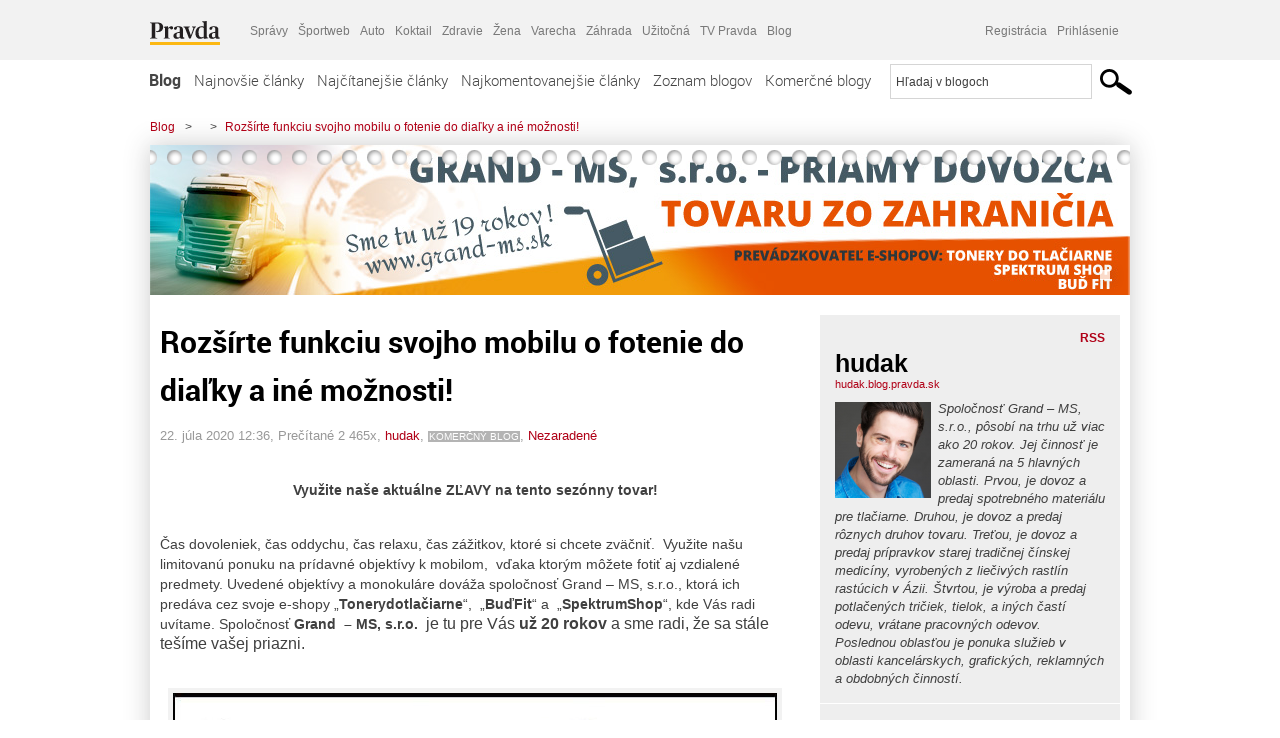

--- FILE ---
content_type: text/html; charset=UTF-8
request_url: https://hudak.blog.pravda.sk/2020/07/22/rozsirte-funkciu-svojho-mobilu-o-fotenie-do-dialky-a-ine-moznosti/
body_size: 18796
content:
<!DOCTYPE html>
<html lang="sk-SK">
	<head>
		<meta http-equiv="X-UA-Compatible" content="IE=edge" />
		<meta http-equiv="Content-Type" content="text/html; charset=UTF-8" />

        <meta name="viewport" content="width=device-width, initial-scale=1.0">

        <title>Rozšírte funkciu svojho mobilu o fotenie do diaľky a iné možnosti! -  - Blog - Pravda</title>
		<meta name="description" content="  Využite naše aktuálne ZĽAVY na tento sezónny tovar!   Čas dovoleniek, čas oddychu, čas relaxu, čas zážitkov, ktoré si chcete zväčniť. Využite našu limitovanú" />
		<meta name="keywords" content="blog, blogy, weblog, bloger, blogeri, články od užívateľov, denník, denníček, zápisník" />
		<meta property="og:locale" content="sk_SK" />
		<meta property="og:site_name" content="Blog.Pravda.sk" />
		<meta property="og:title" content="Rozšírte funkciu svojho mobilu o fotenie do diaľky a iné možnosti! -  - Blog - Pravda" />
		<meta property="og:type" content="article" />
		<meta property="og:url" content="https://hudak.blog.pravda.sk/2020/07/22/rozsirte-funkciu-svojho-mobilu-o-fotenie-do-dialky-a-ine-moznosti/" />
		<meta property="og:image" content="https://blog.pravda.sk/avatar/blog-5907-256.png" />
		<meta property="og:description" content="  Využite naše aktuálne ZĽAVY na tento sezónny tovar!   Čas dovoleniek, čas oddychu, čas relaxu, čas zážitkov, ktoré si chcete zväčniť. Využite našu limitovanú" />
		<meta property="fb:app_id" content="551502881548785" />

		<link rel="alternate" type="application/rss+xml" title=" RSS Článkov" href="https://hudak.blog.pravda.sk/feed/" />
		<link rel="stylesheet" type="text/css" href="https://hudak.blog.pravda.sk/wp-content/themes/pravda-sk/style.css?v=snv5af" media="screen" />
		<link rel="stylesheet" type="text/css" href="//ipravda.sk/css/pravda-min-exporty-20260127010101.css" media="all" />
		<link rel="shortcut icon" type="image/ico" href="https://hudak.blog.pravda.sk/wp-content/themes/pravda-sk/images/fav.ico" />
		<script type="text/javascript">window.gdprAppliesGlobally=true;(function(){function a(e){if(!window.frames[e]){if(document.body&&document.body.firstChild){var t=document.body;var n=document.createElement("iframe");n.style.display="none";n.name=e;n.title=e;t.insertBefore(n,t.firstChild)}
else{setTimeout(function(){a(e)},5)}}}function e(n,r,o,c,s){function e(e,t,n,a){if(typeof n!=="function"){return}if(!window[r]){window[r]=[]}var i=false;if(s){i=s(e,t,n)}if(!i){window[r].push({command:e,parameter:t,callback:n,version:a})}}e.stub=true;function t(a){if(!window[n]||window[n].stub!==true){return}if(!a.data){return}
var i=typeof a.data==="string";var e;try{e=i?JSON.parse(a.data):a.data}catch(t){return}if(e[o]){var r=e[o];window[n](r.command,r.parameter,function(e,t){var n={};n[c]={returnValue:e,success:t,callId:r.callId};a.source.postMessage(i?JSON.stringify(n):n,"*")},r.version)}}
if(typeof window[n]!=="function"){window[n]=e;if(window.addEventListener){window.addEventListener("message",t,false)}else{window.attachEvent("onmessage",t)}}}e("__tcfapi","__tcfapiBuffer","__tcfapiCall","__tcfapiReturn");a("__tcfapiLocator");(function(e){
var t=document.createElement("script");t.id="spcloader";t.type="text/javascript";t.async=true;t.src="https://sdk.privacy-center.org/"+e+"/loader.js?target="+document.location.hostname;t.charset="utf-8";var n=document.getElementsByTagName("script")[0];n.parentNode.insertBefore(t,n)})("3247b01c-86d7-4390-a7ac-9f5e09b2e1bd")})();</script>
		<script src="//blog.pravda.sk/wp-includes/js/jquery/jquery.js"></script>
		<script src="https://hudak.blog.pravda.sk/wp-content/themes/pravda-sk/js/jquery-migrate-1.2.1.min.js?v=rzryl3"></script>
		<script src="https://hudak.blog.pravda.sk/wp-content/themes/pravda-sk/js/perex_sticky.js?v=rzryl3"></script>
		<script src="//ipravda.sk/js/pravda-min-exporty-20260127010101.js"></script>
		<!--[if lte IE 6]>
		<link rel="stylesheet" type="text/css" href="https://hudak.blog.pravda.sk/wp-content/themes/pravda-sk/IE6fix.css" media="screen" />
		<![endif]-->
		<!--[if gt IE 6]>
		<link rel="stylesheet" type="text/css" href="https://hudak.blog.pravda.sk/wp-content/themes/pravda-sk/IE6gtfix.css" media="screen" />
		<![endif]-->
		<script type="text/javascript">
  perex_dfp = {
    //"ba": {"name": '/61782924/blog_art_ba', "id": 'div-gpt-ad-1528634504686-612'},
    //"bbb": {"name": '/61782924/blog_art_bbb', "id": 'div-gpt-ad-1528634504686-613'},
    //"bs": {"name": '/61782924/blog_art_bs', "id": 'div-gpt-ad-1528634504686-614'},
    "lea": {"name": '/61782924/blog_art_lea', "id": 'div-gpt-ad-1528634504686-615'},
    //"ss_co": {"name": '/61782924/blog_art_ss_co', "id": 'div-gpt-ad-1528634504686-616'},
    "ss1": {"name": '/61782924/blog_art_ss1', "id": 'div-gpt-ad-1528634504686-617'},
    "ss2": {"name": '/61782924/blog_art_ss2', "id": 'div-gpt-ad-1528634504686-618'},
    "interstitial": {}
  };
</script>

<script type="application/javascript" src="https://storage.googleapis.com/pravda-ad-script/perex_universalMaster.min.js?v=v"></script>
<link rel='dns-prefetch' href='//s.w.org' />
		<script type="text/javascript">
			window._wpemojiSettings = {"baseUrl":"https:\/\/s.w.org\/images\/core\/emoji\/13.0.1\/72x72\/","ext":".png","svgUrl":"https:\/\/s.w.org\/images\/core\/emoji\/13.0.1\/svg\/","svgExt":".svg","source":{"concatemoji":"https:\/\/hudak.blog.pravda.sk\/wp-includes\/js\/wp-emoji-release.min.js?ver=5.6.2"}};
			!function(e,a,t){var n,r,o,i=a.createElement("canvas"),p=i.getContext&&i.getContext("2d");function s(e,t){var a=String.fromCharCode;p.clearRect(0,0,i.width,i.height),p.fillText(a.apply(this,e),0,0);e=i.toDataURL();return p.clearRect(0,0,i.width,i.height),p.fillText(a.apply(this,t),0,0),e===i.toDataURL()}function c(e){var t=a.createElement("script");t.src=e,t.defer=t.type="text/javascript",a.getElementsByTagName("head")[0].appendChild(t)}for(o=Array("flag","emoji"),t.supports={everything:!0,everythingExceptFlag:!0},r=0;r<o.length;r++)t.supports[o[r]]=function(e){if(!p||!p.fillText)return!1;switch(p.textBaseline="top",p.font="600 32px Arial",e){case"flag":return s([127987,65039,8205,9895,65039],[127987,65039,8203,9895,65039])?!1:!s([55356,56826,55356,56819],[55356,56826,8203,55356,56819])&&!s([55356,57332,56128,56423,56128,56418,56128,56421,56128,56430,56128,56423,56128,56447],[55356,57332,8203,56128,56423,8203,56128,56418,8203,56128,56421,8203,56128,56430,8203,56128,56423,8203,56128,56447]);case"emoji":return!s([55357,56424,8205,55356,57212],[55357,56424,8203,55356,57212])}return!1}(o[r]),t.supports.everything=t.supports.everything&&t.supports[o[r]],"flag"!==o[r]&&(t.supports.everythingExceptFlag=t.supports.everythingExceptFlag&&t.supports[o[r]]);t.supports.everythingExceptFlag=t.supports.everythingExceptFlag&&!t.supports.flag,t.DOMReady=!1,t.readyCallback=function(){t.DOMReady=!0},t.supports.everything||(n=function(){t.readyCallback()},a.addEventListener?(a.addEventListener("DOMContentLoaded",n,!1),e.addEventListener("load",n,!1)):(e.attachEvent("onload",n),a.attachEvent("onreadystatechange",function(){"complete"===a.readyState&&t.readyCallback()})),(n=t.source||{}).concatemoji?c(n.concatemoji):n.wpemoji&&n.twemoji&&(c(n.twemoji),c(n.wpemoji)))}(window,document,window._wpemojiSettings);
		</script>
		<style type="text/css">
img.wp-smiley,
img.emoji {
	display: inline !important;
	border: none !important;
	box-shadow: none !important;
	height: 1em !important;
	width: 1em !important;
	margin: 0 .07em !important;
	vertical-align: -0.1em !important;
	background: none !important;
	padding: 0 !important;
}
</style>
	<link rel='stylesheet' id='wp-block-library-css'  href='https://hudak.blog.pravda.sk/wp-includes/css/dist/block-library/style.min.css?ver=5.6.2' type='text/css' media='all' />
<link rel='stylesheet' id='wp-pagenavi-css'  href='https://hudak.blog.pravda.sk/wp-content/themes/pravda-sk/pagenavi-css.css?ver=2.70' type='text/css' media='all' />
<link rel="https://api.w.org/" href="https://hudak.blog.pravda.sk/wp-json/" /><link rel="alternate" type="application/json" href="https://hudak.blog.pravda.sk/wp-json/wp/v2/posts/193" /><link rel="EditURI" type="application/rsd+xml" title="RSD" href="https://hudak.blog.pravda.sk/xmlrpc.php?rsd" />
<link rel="canonical" href="https://hudak.blog.pravda.sk/2020/07/22/rozsirte-funkciu-svojho-mobilu-o-fotenie-do-dialky-a-ine-moznosti/" />
<link rel='shortlink' href='https://hudak.blog.pravda.sk/?p=193' />
<link rel="alternate" type="application/json+oembed" href="https://hudak.blog.pravda.sk/wp-json/oembed/1.0/embed?url=https%3A%2F%2Fhudak.blog.pravda.sk%2F2020%2F07%2F22%2Frozsirte-funkciu-svojho-mobilu-o-fotenie-do-dialky-a-ine-moznosti%2F" />
<link rel="alternate" type="text/xml+oembed" href="https://hudak.blog.pravda.sk/wp-json/oembed/1.0/embed?url=https%3A%2F%2Fhudak.blog.pravda.sk%2F2020%2F07%2F22%2Frozsirte-funkciu-svojho-mobilu-o-fotenie-do-dialky-a-ine-moznosti%2F&#038;format=xml" />
<style type="text/css">.recentcomments a{display:inline !important;padding:0 !important;margin:0 !important;}</style>	<style type="text/css">
		#header{
			background-color: #f2f2f2;
			background: url(https://hudak.blog.pravda.sk/files/2020/03/000_Grand_foto.jpg) no-repeat top left;
            background-size: cover;
			height: 150px;
			width:980px;
			padding:0;
		}

		.desc, .desc a {
		  font-family: Arial, Helvetica, Sans-Serif;
		  font-size: 16px;
		  font-style: italic;
		  font-weight: normal;
		  padding:0;
		  margin:0;
		  color: # !important;
		}
		  #header h1 a, .desc {
			color:#000000;
		}
		.desc {}
	</style>
	</head>
<body>
		<!--  ads leaderboard -->
		<div class="advCenterLeaderboard"><div class="leaderboard">
			<!-- /61782924/blog_art_lea -->
<div id="advert-top-nest"></div>
<div id='div-gpt-ad-1528634504686-615' style="max-width: 1200px; max-height: 400px; overflow: hidden">
<script>
  if(typeof PEREX === "object" && PEREX.isAdvertisementEnabled()) { googletag.cmd.push(function() { googletag.display('div-gpt-ad-1528634504686-615'); }); }
</script>
</div>		</div></div>
		<!--  end ads leaderboard -->
		<div id="perex-header" class="header extern_blog">
            <div id="perex-menu-wrapper">
            <!-- [Perex head] -->
<div class="portal-menu export-vs" id="portal-menu">
    <span class="hidden-lg hiddem-md">
        Tento web patrí pod
    </span>
    <a href="https://www.pravda.sk/" class="portal-menu-logo">
        <img src="//ipravda.sk/res/portal2017/logo-pravda.svg" alt="Pravda" />
    </a>
    <ul class="portal-menu-nav"><li><span>Ďalšie weby:</span></li><li><a href="https://spravy.pravda.sk/">Správy</a></li><li><a href="https://sportweb.pravda.sk/">Športweb</a></li><li><a href="https://auto.pravda.sk/">Auto</a></li><li><a href="https://koktail.pravda.sk/">Koktail</a></li><li><a href="https://zdravie.pravda.sk/">Zdravie</a></li><li><a href="https://zena.pravda.sk/">Žena</a></li><li><a href="https://varecha.pravda.sk/">Varecha</a></li><li><a href="https://zahrada.pravda.sk/">Záhrada</a></li><li><a href="https://uzitocna.pravda.sk/">Užitočná</a></li><li><a href="https://tv.pravda.sk/">TV Pravda</a></li><li><a href="https://blog.pravda.sk/">Blog</a></li></ul>
            <div class="headerLogin"><div class="userInfo"><a href="https://blog.pravda.sk/wp-signup.php" id="registracia" title="Registrácia">Registrácia</a><a href="https://hudak.blog.pravda.sk/wp-pravda-login.php" id="prihlasenie" title="Prihlásenie blogera">Prihlásenie</a></div></div><button class="portal-megamenu-button">Všetky sekcie
            <i>
                <span class="glyphicon glyphicon-triangle-bottom"></span>
            </i>
        </button>
        <div class="portal-menu-actions"></div>
</div>
<div class="portal-megamenu" id="portal-megamenu">
            <div class="portal-megamenu-line spravodajstvo"><h2><span class="portal-megamenu-line-link-wrap"><span class="glyphicon glyphicon-triangle-bottom hidden-lg hidden-md hidden-sm"></span> Spravodajstvo</span></h2><ul><li class="spravy"><a href="https://spravy.pravda.sk/">Správy</a></li><li><a href="https://spravy.pravda.sk/domace/">Domáce</a></li><li><a href="https://spravy.pravda.sk/svet/">Svet</a></li><li class="ekonomika"><a href="https://ekonomika.pravda.sk/">Ekonomika</a></li><li class="kultura"><a href="https://kultura.pravda.sk/">Kultúra</a></li><li class="extern_pocasie"><a href="https://pocasie.pravda.sk/">Počasie</a></li><li class="nazory"><a href="https://nazory.pravda.sk/">Názory</a></li><li><a href="https://www.pravda.sk/chronologia-dna/">Chronológia dňa</a></li><li><a href="https://www.pravda.sk/najcitanejsie-spravy/">Najčítanejšie správy</a></li><li class="komercnespravy"><a href="https://komercnespravy.pravda.sk/">Komerčné správy</a></li></ul></div>
            <div class="portal-megamenu-line link sport"><h2><a href="https://sportweb.pravda.sk/"><span class="glyphicon glyphicon-triangle-bottom hidden-lg hidden-md hidden-sm"></span> Športweb</a></h2><ul><li class="futbal"><a href="https://sportweb.pravda.sk/futbal/">Futbal</a></li><li class="hokej"><a href="https://sportweb.pravda.sk/hokej/">Hokej</a></li><li><a href="https://sportweb.pravda.sk/cyklistika/">Cyklistika</a></li><li><a href="https://sportweb.pravda.sk/tenis/">Tenis</a></li><li><a href="https://sportweb.pravda.sk/zimne-sporty/">Zimné športy</a></li><li><a href="https://sportweb.pravda.sk/nazivo/">Naživo</a></li></ul></div>
            <div class="portal-megamenu-line magaziny"><h2><span class="portal-megamenu-line-link-wrap"><span class="glyphicon glyphicon-triangle-bottom hidden-lg hidden-md hidden-sm"></span> Magazíny</span></h2><ul><li class="extern_ahojmama"><a href="https://ahojmama.pravda.sk/">AhojMama</a></li><li class="auto"><a href="https://auto.pravda.sk/">Auto</a></li><li class="cestovanie"><a href="https://cestovanie.pravda.sk/">Cestovanie</a></li><li class="koktail"><a href="https://koktail.pravda.sk/">Koktail</a></li><li class="mediaklik"><a href="https://www.mediaklik.sk/">Mediaklik</a></li><li class="veda"><a href="https://vat.pravda.sk/">VAT</a></li><li class="zdravie"><a href="https://zdravie.pravda.sk/">Zdravie</a></li><li class="zena"><a href="https://zena.pravda.sk/">Žena</a></li><li><a href="https://zurnal.pravda.sk/">Žurnál</a></li><li><a href="https://zahrada.pravda.sk/">Záhrada</a></li><li><a href="https://www.defencenews.sk/">Defencenews</a></li></ul></div>
            <div class="portal-megamenu-line link uzitocna"><h2><a href="https://uzitocna.pravda.sk/"><span class="glyphicon glyphicon-triangle-bottom hidden-lg hidden-md hidden-sm"></span> Užitočná pravda</a></h2><ul><li><a href="https://uzitocna.pravda.sk/peniaze/">Peniaze</a></li><li><a href="https://uzitocna.pravda.sk/hypoteky/">Hypotéky</a></li><li><a href="https://uzitocna.pravda.sk/dochodky/">Dôchodky</a></li><li><a href="https://uzitocna.pravda.sk/ako-vybavit/">Ako vybaviť</a></li><li><a href="https://uzitocna.pravda.sk/spotrebitel/">Spotrebiteľ</a></li><li><a href="https://uzitocna.pravda.sk/praca-a-kariera/">Práca</a></li><li><a href="https://uzitocna.pravda.sk/zivnostnik/">Živnostník</a></li><li><a href="https://uzitocna.pravda.sk/vzdelavanie/">Vzdelávanie</a></li><li><a href="https://uzitocna.pravda.sk/reality/">Reality</a></li><li><a href="https://uzitocna.pravda.sk/dom-a-byt/">Dom a byt</a></li><li><a href="https://uzitocna.pravda.sk/seniori/">Seniori</a></li><li><a href="https://rady.pravda.sk/">Rady</a></li></ul></div>
            <div class="portal-megamenu-line link extern_varecha"><h2><a href="https://varecha.pravda.sk/"><span class="glyphicon glyphicon-triangle-bottom hidden-lg hidden-md hidden-sm"></span> Varecha</a></h2><ul><li><a href="https://varecha.pravda.sk/recepty">Recepty</a></li><li><a href="https://napady.pravda.sk/">Nápady</a></li><li><a href="https://varecha.pravda.sk/torty/">Torty</a></li><li><a href="https://menu.pravda.sk/" title="MENU.PRAVDA.SK - DENNÉ MENU NA JEDEN KLIK">Denné menu</a></li></ul></div>
            <div class="portal-megamenu-line link varecha_tv"><h2><a href="https://varecha.pravda.sk/tv/"><span class="glyphicon glyphicon-triangle-bottom hidden-lg hidden-md hidden-sm"></span> TV Varecha</a></h2><ul><li><a href="https://varecha.pravda.sk/tv/serialy/">Seriály</a></li><li><a href="https://varecha.pravda.sk/tv/videorecepty/">Videorecepty</a></li><li><a href="https://varecha.pravda.sk/tv/playlist/celebrity-s-varechou/">Celebrity</a></li><li><a href="https://varecha.pravda.sk/tv/playlist/fit-s-viktorom/">Fit s Viktorom</a></li></ul></div>
            <div class="portal-megamenu-line link extern_blog"><h2><a href="https://blog.pravda.sk/"><span class="glyphicon glyphicon-triangle-bottom hidden-lg hidden-md hidden-sm"></span> Blog</a></h2><ul><li><a href="https://blog.pravda.sk/?page=najnovsie-clanky">Najnovšie</a></li><li><a href="https://blog.pravda.sk/?page=najnovsie-clanky">Najčítanejšie</a></li><li><a href="https://blog.pravda.sk/?page=najkomentovanejsie-clanky">Najkomentovanejšie</a></li><li><a href="https://blog.pravda.sk/abecedny-zoznam-blogov/">Zoznam blogov</a></li><li><a href="https://blog.pravda.sk/?page=komercne-blogy">Komerčné blogy</a></li></ul></div>
            <div class="portal-megamenu-line relax"><h2><span class="portal-megamenu-line-link-wrap"><span class="glyphicon glyphicon-triangle-bottom hidden-lg hidden-md hidden-sm"></span> Relax</span></h2><ul><li class="programy"><a href="https://programy.pravda.sk/tv/">TV program</a></li><li><a href="https://spravy.pravda.sk/sutaz/">Súťaže</a></li><li class="extern_debata"><a href="https://debata.pravda.sk/">Debata</a></li><li class="extern_flog"><a href="https://flog.pravda.sk/" title="Flog - prvý slovenský fotoblog. Ukáž svoje obľúbené fotky celému svetu, hodnoť a napíš čo si myslíš o fotkách iných. Foť a bav sa.">Flog</a></li><li class="fotogalerie"><a href="https://fotogalerie.pravda.sk/">Fotogalérie</a></li><li><a href="https://koktail.pravda.sk/stranka/3-horoskop/">Horoskopy</a></li><li><a href="https://spravy.pravda.sk/sudoku/">Sudoku</a></li></ul></div>
            <div class="portal-megamenu-line link extern_tv"><h2><a href="https://tv.pravda.sk/"><span class="glyphicon glyphicon-triangle-bottom hidden-lg hidden-md hidden-sm"></span> TV Pravda</a></h2><ul><li><a href="https://tv.pravda.sk/kategorie/spravodajstvo">Spravodajstvo</a></li><li><a href="https://tv.pravda.sk/kategorie/sport">Šport</a></li><li><a href="https://tv.pravda.sk/kategorie/veda-a-technika">Veda a tech</a></li><li><a href="https://tv.pravda.sk/kategorie/kultura">Kultúra</a></li><li><a href="https://tv.pravda.sk/kategorie/komercne-videa">Komerčné</a></li><li><a href="https://tv.pravda.sk/relacie/ide-o-pravdu">Ide o pravdu</a></li><li><a href="https://tv.pravda.sk/relacie/pocasie">Predpoveď počasia</a></li><li><a href="https://tv.pravda.sk/relacie/ide-o-peniaze">Ide o peniaze</a></li><li><a href="https://tv.pravda.sk/relacie/ide-o-zdravie">Ide o zdravie</a></li><li><a href="https://tv.pravda.sk/relacie/neobycajne-miesta">Neobyčajné miesta</a></li><li><a href="https://tv.pravda.sk/relacie/showroom">Showroom</a></li></ul></div>
            <div class="portal-megamenu-line nakupy"><h2><span class="portal-megamenu-line-link-wrap"><span class="glyphicon glyphicon-triangle-bottom hidden-lg hidden-md hidden-sm"></span> Nákupy</span></h2><ul><li><a href="https://menu.pravda.sk/" title="MENU.PRAVDA.SK - DENNÉ MENU NA JEDEN KLIK">Obedy</a></li><li class="extern_epravda"><a href="https://e.pravda.sk/" title="e.Pravda.sk - elektronický archív denníka Pravda">ePravda</a></li><li class="predplatne"><a href="https://predplatne.pravda.sk/">Predplatné novín</a></li></ul></div>
    </div>
<!-- [/Perex head] -->
            </div>

            <!-- div class="logo_line">
                <a href="https://blog.pravda.sk/" title="Blog.Pravda.sk" class="logo">
					<img src="https://blog.pravda.sk/wp-content/themes/pravda-sk/images/head_logo_blog.png" width="336" height="54" alt="" />
				</a>

                				<a href="https://blog.pravda.sk/wp-signup.php" title="Chcem vlastný blog" id="zalozSiBlog"><span>Založ si blog</span></a>
				
                <div class="cl"></div>
            </div -->

            <div class="menu">
				<ul class="hlavne-menu">
					<li class="home"><a href="https://blog.pravda.sk/" class="home">Blog</a></li>
<li><a href="https://blog.pravda.sk/">Najnovšie články</a></li>
<li><a href="https://blog.pravda.sk/najcitanejsie-clanky/">Najčítanejšie články</a></li>
<li><a href="https://blog.pravda.sk/najkomentovanejsie-clanky/">Najkomentovanejšie články</a></li>
<li><a href="https://blog.pravda.sk/abecedny-zoznam-blogov/">Zoznam blogov</a></li>
<li><a href="https://blog.pravda.sk/komercne-blogy/">Komerčné blogy</a></li>
				</ul>
                <div class="search_menu">
    <form action="https://blog.pravda.sk/search/" id="pravda-sk-vyhladavanie">
        <input type="hidden" name="cx" value="015300891421530928513:taaozubwj8w" />
        <input type="hidden" name="cof" value="FORID:11" />
        <input type="hidden" name="ie" value="UTF-8" />
        <input type="hidden" name="as_sitesearch" value="blog.pravda.sk" />
        <input id="searchWhat" type="text" class="input" name="q" size="31" onclick="if (this.value == 'Hľadaj v blogoch') { this.value = '';}this.style.color='#000000';" value="Hľadaj v blogoch" />
        <input type="submit" name="sa" value="" class="button" id="Submit1" />
    </form>
</div>
			</div>
		</div>

		<div id="page">
			<!-- blog header -->
			<div id="breadcrumbs">
				<ul>
					<li><a href="https://blog.pravda.sk">Blog</a></li>
					<li><span>&gt;</span><a href="https://hudak.blog.pravda.sk"></a></li>
										<li><span>&gt;</span><a href="">Rozšírte funkciu svojho mobilu o fotenie do diaľky a iné možnosti!</a></li>
				</ul>
			</div>

			<!-- begin: shadow case -->
			<div id="shadowCase">
				<div id="header" title="Úvodná stránka blogu - ">
					<h1>
						<a href="https://hudak.blog.pravda.sk" title="Úvodná stránka blogu - ">
							<div id="bullets"></div>
							<span></span>
						</a>
					</h1>
				</div>
			<!--/blog header -->
			<div id="centercol" class="blogSubPage">

		<div class="boxSingle post" id="post-193" itemscope="" itemtype="http://schema.org/BlogPosting">
			<div class="content">
				<div class="post-title" itemprop="name headline">
					<h2>Rozšírte funkciu svojho mobilu o fotenie do diaľky a iné možnosti!</h2>
				</div>
				<!--/post-title -->
				<div class="post-date">
					<span itemprop="datePublished">22. júla 2020 12:36</span>,
					Prečítané 2&nbsp;465x,
					<span itemprop="author" itemscope="" itemtype="http://schema.org/Person"><span itemprop="name"><a href="https://hudak.blog.pravda.sk/author/hudak/" title="Autor článku hudak" rel="author">hudak</a></span></span>,
											<span class="meta komercne-blogy">KOMERČNÝ BLOG</span>,
											<span itemprop="keywords"><a href="https://hudak.blog.pravda.sk/category/nezaradene/" rel="category tag">Nezaradené</a></span>
				</div>
				<div itemprop="articleBody">
					<p>&nbsp;</p>
<p style="text-align: center"><strong>Využite naše aktuálne ZĽAVY na tento sezónny tovar!</strong></p>
<p>&nbsp;</p>
<p>Čas dovoleniek, čas oddychu, čas relaxu, čas zážitkov, ktoré si chcete zväčniť.  Využite našu limitovanú ponuku na prídavné objektívy k mobilom,  vďaka ktorým môžete fotiť aj vzdialené predmety. Uvedené objektívy a monokuláre dováža spoločnosť Grand &#8211; MS, s.r.o., ktorá ich predáva cez svoje e-shopy „<strong>Tonerydotlačiarne</strong>“,  „<strong>BuďFit</strong>“ a  „<strong>SpektrumShop</strong>“, kde Vás radi uvítame. Spoločnosť <strong>Grand  &#8211; MS, s.r.o.</strong> <span style="font-size: 1.1em"> je tu pre Vás </span><strong style="font-size: 1.1em">už 20 rokov</strong><span style="font-size: 1.1em"> a sme radi, že sa stále tešíme vašej priazni.</span></p>
<p>&nbsp;</p>
<div id="attachment_194" style="width: 614px" class="wp-caption aligncenter"><a href="https://www.tonerydotlaciarne.sk/eshop?virtuemart_category_id=759&amp;keyword=objekt%C3%ADv&amp;submit_search=&amp;limitstart=0&amp;option=com_virtuemart&amp;view=category"><img aria-describedby="caption-attachment-194" loading="lazy" class="size-full wp-image-194" src="https://hudak.blog.pravda.sk/files/2020/07/Objektívy_01.jpg" alt="" width="604" height="1942" /></a><p id="caption-attachment-194" class="wp-caption-text"><br />Tovar dodáva Grand &#8211; MS, s.r.o.,<br />cez e-shopy &#8222;Tonery do tlačiarne&#8220;, &#8222;Spektrum Shop&#8220; a &#8222;Buď Fit&#8220;.</p></div>
<p>&nbsp;</p>
<p>Popisovaný tovar, predáva spoločnosť <strong>Grand – MS, s.r,.o.</strong>, cez svoje e-shopy „ „<strong>Tonery do tlačiarne</strong>“, „<a href="https://spektrum-shop.sk/eshop/satelity/satelitny-prijem-dvb-s2/satelitne-prijimace"><strong>Spektrum Shop</strong></a>“ a „<a href="https://www.bud-fit.sk/eshop/fittness-oblecenie/muzi/slipy"><strong>Buď Fit</strong></a>“. Tovar je na sklade len v obmedzenom množstve.  Tovar sa snažíme pravidelne dopĺňať, avšak vzhľadom na súčasnú situáciu vo vzťahu k celosvetovej pandémii spôsobenej koronavírusom nedokážeme garantovať presné termíny dodaní nového tovru tak, ako to bolo v čase mimo krízy. To isté platí o cenách, ktoré nie sú stabilné a pomerne často sa pri mnohých tovaroch menia.</p>
<p>&nbsp;</p>
<div id="attachment_195" style="width: 614px" class="wp-caption aligncenter"><a href="https://www.tonerydotlaciarne.sk/eshop/pre-tlaciarne/atramentove-kazety-pre"><img aria-describedby="caption-attachment-195" loading="lazy" class="size-full wp-image-195" src="https://hudak.blog.pravda.sk/files/2020/07/Tonery_03.jpg" alt="" width="604" height="1022" /></a><p id="caption-attachment-195" class="wp-caption-text"><br />Kompletný sortiment pre vaše tlačiarne kúpite v našom e-shope &#8222;Tonery do tlačiarne&#8220;.</p></div>
<p>&nbsp;</p>
<p>Spoločnost Grand &#8211; MS, s.r.o patrí už 20 rokov medzi priamych dovozcov a výrobcov spotrebného materiálu pre tlačiarne. Vo svojom potrfóliu ponúka komplexnú škálu spotrebného materiálu pre tlačiarne a to od samostatného atramentu na plnenie atramentových kaziet, pre atramentové tlačiarne, cez atramentové kazety, náplne či cartridge až po tonerový prášoch na plnenie tonerových kaziet pre laserové tlačiarne, tonerové kazety a náplne pre laserové tlačiarne. Samozrejmosťou sú čipy pre atramentové a tonerové kazety, či iné súčiastky pre kazety. Nechýba ani čistiaca kvapalina pre hlavy atramentových kaziet a tlačiarní. Nezabudli sme ani pre tých, ktorí majú záujem doma tlačiť fotografie. Táto skupina zákazníkov si v našom e-shope &#8222;<strong>Tonery do tlačiarne</strong>&#8220; nájde širokú ponuku fotopapierov rôznych gramáží, formátor, povrchov, &#8230; . Tešíme sa na Vašu návštevu.</p>
<p>&nbsp;</p>
<p style="text-align: right"><strong>Za spoločnosť Grand – MS, s.r.o.</strong></p>
<p style="text-align: right"><em><strong>                                                                                                                                                                                                                                                                                                PhDr. Michal Hudák    </strong></em></p>
<p style="text-align: right"><em><strong>    </strong></em></p>
<p><img loading="lazy" class="wp-image-196 alignright" src="https://hudak.blog.pravda.sk/files/2020/07/Priamy-dovozca_1_slabšie-zobrazenie.jpg" alt="" width="138" height="137" /></p>
<p>&nbsp;</p>
<p>&nbsp;</p>
<p>&nbsp;</p>
<p>&nbsp;</p>
<p>&nbsp;</p>
<p>&nbsp;</p>
<p><strong><em><u>Stručná informácia k spoločnosti:</u></em></strong></p>
<p>&nbsp;</p>
<p>Spoločnosť <strong>Grand – MS</strong>, s.r.o., je stabilným obchodným partnerom, pôsobiacim na našom trhu už 19 rokov. Je nielen predajcom a priamym dovozcom, ale i výrobcom. Zároveň zabezpečuje aj servis niektorých produktov.</p>
<div id="attachment_69" class="wp-caption alignleft">
<p><img loading="lazy" class=" wp-image-69" src="https://hudak.blog.pravda.sk/files/2020/04/00_Budova_modr%C3%A1-300x217.jpg" alt="" width="345" height="249" /></p>
<p class="wp-caption-text">Sídlo e-shopov spoločnosti Grand – MS, s.r.o.</p>
</div>
<p>Tovar dodáva tak svojim obchodným partnerom na ďalší predaj v ich obchodoch, ako i konečným odberateľom, akými sú rôzne orientované firmy, či fyzické osoby, kupujúce v kamennej predajni spoločnosti Grand – MS, alebo cez niektorý z jej e-shopov.<br />
Grand – MS, s.r.o., má v svojom portfóliu nielen predaj tovaru, ale i poskytovanie rôznych druhov služieb a to ako na úseku spotrebného materiálu pre tlačiarne, či samotných tlačiarní, tak i na úseku reklamy, grafiky, kopírovania a prezentácie. Svoj tovar a služby ponúka okrem kamennej predajne aj prostredníctvom svojich e-shopov, ktorými sú:</p>
<ul>
<li><strong>Tonery do tlačiarne</strong> <em>(www.tonerydotlaciarne.sk)</em> – obchod je zameraný na komplexný sortiment pre tlačiarne, ale i iné druhy tovaru.</li>
<li><strong>Spektrum Shop</strong> <em>(www.spektrum-shop.sk )</em> – obchod na satelitnú techniku, kamerové systémy, priemyselné, kancelárske a domáce osvetlenie, ale i iný tovar.</li>
<li><strong>Buď Fit</strong><em> (www.bud-fit.sk )</em> – obchod zameraný na odevy pre rôzne druhy fitness cvičení, fitness náradia, či rôzne fitness doplnky.</li>
<li><strong>Spotrebáčik</strong><em> (www.spotrebacik.sk)</em> – bezplatný inzertný portál, na ktorom môže inzerovať každý.</li>
<li><strong>Grand – M</strong>S, s.r.o.<em> (www.grand-ms.sk)</em> – of</li>
</ul>
<p>&nbsp;</p>
<p>&nbsp;</p>
<p>&nbsp;</p>
				</div>
					</div>
			<!--/content -->
		</div>
		<!--/box -->

		<div class="facebook-like">
			<div class="fb-like" data-href="https://hudak.blog.pravda.sk/2020/07/22/rozsirte-funkciu-svojho-mobilu-o-fotenie-do-dialky-a-ine-moznosti/" data-width="470" data-layout="standard" data-action="like" data-show-faces="false" data-share="true"></div>
		</div>

		<div class="navigation">
			<div class="alignright"><a href="https://hudak.blog.pravda.sk/2020/07/20/nielenze-odbura-stres-ale-i-zabavi/" rel="prev">Nielenže odbúra stres, ale i zabaví!</a> &raquo;</div>
			<div class="alignleft">&laquo; <a href="https://hudak.blog.pravda.sk/2020/07/24/aby-boli-vase-deti-vzdy-v-bezpeci/" rel="next">Aby boli vaše deti vždy v bezpečí !</a></div>
			<div class="cl"></div>
		</div>

		<div class="debata-comment-box" id="comments">
        <div class="debata-comment-body">
        <div class="debata-title">

            <div class="last-update">
                Posledný 24. 07. 2020, 11:22            </div>
            <div class="comment-count">
                <a href="https://debata.pravda.sk/debata/blog-hudak-193-2020-07-22-rozsirte-funkciu-svojho-mobilu-o-fotenie-do-dialky-a-ine-moznosti/">
                    Debata ( 2 príspevky )
                </a>
            </div>
        </div>

        <p class="comment-post"><a href='https://debata.pravda.sk/debata/blog-hudak-193-2020-07-22-rozsirte-funkciu-svojho-mobilu-o-fotenie-do-dialky-a-ine-moznosti/prispevok/7669324/#prispevok_7669324'>Dobrý deň!   Pokiaľ chcete s mobilom fotiť ...</a></p><p class="comment-post"><a href='https://debata.pravda.sk/debata/blog-hudak-193-2020-07-22-rozsirte-funkciu-svojho-mobilu-o-fotenie-do-dialky-a-ine-moznosti/prispevok/7663731/#prispevok_7663731'>Nemám kameru v mobile - čo mám robiť aby ...</a></p><!-- <p class="comment-post">
<a href=""> Takze Bratislavsky kraj ma takmer 200.000...</a>
</p>
        -->
        <p class="bottom-links"><a href="https://debata.pravda.sk/debata/blog-hudak-193-2020-07-22-rozsirte-funkciu-svojho-mobilu-o-fotenie-do-dialky-a-ine-moznosti/">Celá debata</a> | <a href="https://debata.pravda.sk/debata/blog-hudak-193-2020-07-22-rozsirte-funkciu-svojho-mobilu-o-fotenie-do-dialky-a-ine-moznosti/rss/">RSS tejto debaty</a></p>
    </div>
</div>

	
	<!-- dalsie clanky od autora blogu -->
	<div class="clanoktelo_dalsie_clanky_box">
		<div class="nadpis_dalsie">
			<a href="https://hudak.blog.pravda.sk">Ďalšie články od tohto blogera</a>
		</div>

		
			<div class="rubrikovy_nahlad_clanku blog_list">
				<a href="https://hudak.blog.pravda.sk/2025/04/23/styl-ktory-rozprava-tvoj-pribeh/" class="image"><img alt='' src='https://blog.pravda.sk/avatar/blog-5907-128.png' class='avatar avatar-128 ' height='128' width='128' /></a>
				<h3>
					<a href="https://hudak.blog.pravda.sk/2025/04/23/styl-ktory-rozprava-tvoj-pribeh/" title="" class="nadpis_nahlad_clanku">Štýl, ktorý rozpráva tvoj príbeh!</a>
				</h3>
				<span class="time">23.04.2025</span>
				<p>Tielka, Tričká, Mikiny, rôznych farieb a vzorov! Možnosť potlače zaslanými foto, či textov! ✅ Výber zo širokej ponuky vzorov! ✅ Potlačíme dané odevy vami zaslanými fotografiami, či textami! ✅ Vhodný darček na každú oslavu, či inú príležitosť! ✅ Tlačíme aj pre športové kluby, turistické oddiely a obdobných záujemcov! ✅ V prípade záujmu Vám radi poradíme [...]</p>
				<div class="cl"></div>
			</div>
			<div class="rubrikovy_nahlad_clanku blog_list">
				<a href="https://hudak.blog.pravda.sk/2025/04/22/naplaste-proti-opici-z-nadmerneho-pozitia-alkoholu/" class="image"><img alt='' src='https://blog.pravda.sk/avatar/blog-5907-128.png' class='avatar avatar-128 ' height='128' width='128' /></a>
				<h3>
					<a href="https://hudak.blog.pravda.sk/2025/04/22/naplaste-proti-opici-z-nadmerneho-pozitia-alkoholu/" title="" class="nadpis_nahlad_clanku">Náplaste proti OPICI z nadmerného požitia alkoholu!</a>
				</h3>
				<span class="time">22.04.2025</span>
				<p>Náplaste proti Opici z nadmerného požitia alkoholu! Náplaste, ktoré Vám pomôžu pripraviť sa na boj s prípadnou &#8222;OPICOU&#8220; spôsobenou nadmerným požitím alkoholu! O produkte: Prírodná náplasť proti opici. Náplasť má aj preventívne účinky. Náplasť obsahuje účinnú zmes vitamínov, minerálov a antioxidantov. Jej použitie je bezpečné, jednoduché a pohodlné. [...]</p>
				<div class="cl"></div>
			</div>
			<div class="rubrikovy_nahlad_clanku blog_list">
				<a href="https://hudak.blog.pravda.sk/2025/04/19/stop-fajceniu/" class="image"><img alt='' src='https://blog.pravda.sk/avatar/blog-5907-128.png' class='avatar avatar-128 ' height='128' width='128' /></a>
				<h3>
					<a href="https://hudak.blog.pravda.sk/2025/04/19/stop-fajceniu/" title="" class="nadpis_nahlad_clanku">Stop fajčeniu!</a>
				</h3>
				<span class="time">19.04.2025</span>
				<p>Stop fajčeniu! Náplaste, ktoré Vám pomôžu s odvykaním fajčenia cigariet! Náplasť je určená na odvykanie od fajčenia, za pomoci prírodných extraktov čínskej bylinnej receútúry. Nikotínová náplasť je metóda náhradnej nikotínovej terapie spojená s odvykaním od fajčenia. Dodáva nikotín je za pomoci prírodných extraktov cez vašu pokožku, aby ste znížili [...]</p>
				<div class="cl"></div>
			</div>	</div>

	<!-- dalsie clanky z Spravy.Pravda.sk -->
	<div id="templavoila-najnovsie_spravy_clanoktelo_exportapp-inner">	<div class="clanoktelo_dalsie_clanky_box">
		<div class="nadpis_dalsie"><a href="https://spravy.pravda.sk/" >Najnovšie správy</a></div>
			<div class="rubrikovy_nahlad_clanku">
							<a href="https://spravy.pravda.sk/domace/clanok/783768-armada-oznamila-smutnu-spravu-zomrel-respektovany-general-s-ludskym-pristupom/" class="image">
					<img src="https://ipravda.sk/res/2026/01/27/thumbs/brigadny-general-robert-kecso-stredna.jpg"
						 width="214" height="160"
						 alt="brigádny generál Róbert Kecső" />
				</a>
						<h3>
								<a href="https://spravy.pravda.sk/domace/clanok/783768-armada-oznamila-smutnu-spravu-zomrel-respektovany-general-s-ludskym-pristupom/" title="" class="nadpis_nahlad_clanku">Armáda oznámila smutnú správu. Zomrel rešpektovaný generál s ľudským prístupom</a>
			</h3>
			<span class="time">27.01.2026 17:10</span>
			<p>
				Brigádny generál bol rešpektovanou autoritou.
									<br />											<span class="icon-foto" title="FOTO"></span>
											<span class="icon-video" title="VIDEO"></span>
												</p>
			<div class="cl"></div>
		</div>
					<div class="rubrikovy_nahlad_clanku">
							<a href="https://spravy.pravda.sk/svet/clanok/783766-macinka-reaguje-na-prezidentove-obvinenia-chce-pavlovi-zakazat-cestu-na-summit-nato/" class="image">
					<img src="https://ipravda.sk/res/2026/01/09/thumbs/petr-macinka-stredna.jpg"
						 width="214" height="160"
						 alt="Petr Macinka" />
				</a>
						<h3>
								<a href="https://spravy.pravda.sk/svet/clanok/783766-macinka-reaguje-na-prezidentove-obvinenia-chce-pavlovi-zakazat-cestu-na-summit-nato/" title="" class="nadpis_nahlad_clanku">Spor s českým prezidentom sa vyostruje: Macinka odmieta obvinenia hradu. Chce Pavlovi zatrhnúť cestu na summit NATO</a>
			</h3>
			<span class="time">27.01.2026 16:25, aktualizované: 16:52</span>
			<p>
				Šéf diplomacie chce svoj postoj oznámiť generálnemu tajomníkovi NATO počas rokovania v Bruseli.
									<br />											<span class="icon-video" title="VIDEO"></span>
												</p>
			<div class="cl"></div>
		</div>
					<div class="rubrikovy_nahlad_clanku">
							<a href="https://spravy.pravda.sk/domace/clanok/783765-v-procese-s-obzalovanymi-z-ukladnej-vrazdy-roberta-niguta-odzneli-zaverecne-reci-obzalovany-vinu-popiera-priznava-ze-niguta-zabi/" class="image">
					<img src="https://ipravda.sk/res/2023/12/18/thumbs/sr-sts-nigut-vrazda-pojednavanie-bbx-stredna.jpg"
						 width="214" height="158"
						 alt="SR ŠTS Nigut vražda pojednávanie BBX" />
				</a>
						<h3>
								<a href="https://spravy.pravda.sk/domace/clanok/783765-v-procese-s-obzalovanymi-z-ukladnej-vrazdy-roberta-niguta-odzneli-zaverecne-reci-obzalovany-vinu-popiera-priznava-ze-niguta-zabi/" title="" class="nadpis_nahlad_clanku">V procese s obžalovanými z úkladnej vraždy Róberta Niguta odzneli záverečné reči. Obžalovaný vinu popiera. Priznáva, že Niguta zabil, ale tvrdí, že nešlo o vraždu</a>
			</h3>
			<span class="time">27.01.2026 16:25</span>
			<p>
				Obhajoba oboch obžalovaných žiadala oslobodenie spod obžaloby.
							</p>
			<div class="cl"></div>
		</div>
					<div class="rubrikovy_nahlad_clanku">
							<a href="https://spravy.pravda.sk/svet/clanok/783755-cina-a-rusko-prehlbuju-vojensku-spolupracu-teme-ukrajiny-sa-vsak-vyhli/" class="image">
					<img src="https://ipravda.sk/res/2026/01/27/thumbs/cina-rusko-belousov-tung-tun-stredna.jpg"
						 width="214" height="158"
						 alt="čína rusko  Belousov Tung Ťün" />
				</a>
						<h3>
								<a href="https://spravy.pravda.sk/svet/clanok/783755-cina-a-rusko-prehlbuju-vojensku-spolupracu-teme-ukrajiny-sa-vsak-vyhli/" title="" class="nadpis_nahlad_clanku">Čína a Rusko prehlbujú vojenskú spoluprácu, téme Ukrajiny sa však vyhli</a>
			</h3>
			<span class="time">27.01.2026 15:50</span>
			<p>
				Kým ministri hovorili o globálnej stabilite, o vojne na Ukrajine sa čínska štátna televízia nezmienila.
									<br />											<span class="icon-video" title="VIDEO"></span>
												</p>
			<div class="cl"></div>
		</div>
			</div>
</div>
<!-- Perex cached page. Generated: 27-01-2026 17:13:00 Expires: 27-01-2026 17:23:00 guest -->

	

		</div>
		<!--/centercol -->
        <div id="rightcol" class="blogSubPage">
		<div class="box slidebarBox aboutBlog">
		<div class="content">
			<!--  <h2>O blogu</h2> -->
			<div class="rss"><a href="https://hudak.blog.pravda.sk/feed/">RSS</a></div>
			<div class="author-name">hudak</div>
			<div class="blog-url"><a href="https://hudak.blog.pravda.sk">hudak.blog.pravda.sk</a></div>
			<!-- <a href="">RSS komentárov blogu</a><br /> -->
						<div class="blogLogoImg"><img alt='' src='https://blog.pravda.sk/avatar/blog-5907-96.png' class='avatar avatar-96 ' height='96' width='96' /></div>
						<p>Spoločnosť Grand – MS, s.r.o., pôsobí na trhu už viac ako 20 rokov. Jej činnosť je zameraná na 5 hlavných oblasti. Prvou, je dovoz a predaj spotrebného materiálu pre tlačiarne. Druhou, je dovoz a predaj rôznych druhov tovaru. Treťou, je dovoz a predaj prípravkov starej tradičnej čínskej medicíny, vyrobených z liečivých rastlín rastúcich v Ázii. Štvrtou, je výroba a predaj potlačených tričiek, tielok, a iných častí odevu, vrátane pracovných odevov. Poslednou oblasťou je ponuka služieb v oblasti kancelárskych, grafických, reklamných a obdobných činností.</p>
			<div class="endRow"></div>
		</div>
		</div>

		<div class="box slidebarBox">
		<div class="content">
			<h2>Štatistiky blogu</h2>
			<p>
			Počet článkov: 1,039<br />
            			Celková čítanosť: 1677622x<br />
			Priemerná čítanosť článkov: 1615x<br />
            			</p>
		</div>
		</div>
		<div class="box slidebarBox">
		<div class="content">
		<h2>Autor blogu</h2>
	<div class="zoznamBlogerov"><a href="https://hudak.blog.pravda.sk/author/hudak/"><img alt='' src='https://blog.pravda.sk/avatar/user-5804-32.png' class='avatar avatar-32' height='32' width='32' itemprop='image' /></a><a href="https://hudak.blog.pravda.sk/author/hudak/">hudak</a><div class="endRow"></div></div>
		</div>
		</div>

		<div class="box slidebarBox">
		<div class="content">
		<h2>Kategórie</h2>
			<ul>
			    	<li class="cat-item cat-item-790745"><a href="https://hudak.blog.pravda.sk/category/deti-a-mladez/" title="Rôzne druhy tovaru určené najmä pre detí a mládež.">Deti a Mládež</a> (2)
</li>
	<li class="cat-item cat-item-23"><a href="https://hudak.blog.pravda.sk/category/nezaradene/">Nezaradené</a> (1&nbsp;029)
</li>
	<li class="cat-item cat-item-789979"><a href="https://hudak.blog.pravda.sk/category/vsetko-pre-tlaciarne/" title="Všetky druhy spotrebného materiálu pre tlačiarne. Tak pre atramentové, ako i pre laserové.">Všetko pre tlačiarne</a> (8)
</li>
			</ul>
		</div>
		</div>

		<div class="box slidebarBox">
		<div class="content">
		<h2>Archív</h2>
		  <ul>
				<li><a href='https://hudak.blog.pravda.sk/2025/04/'>apríl 2025</a></li>
	<li><a href='https://hudak.blog.pravda.sk/2025/03/'>marec 2025</a></li>
	<li><a href='https://hudak.blog.pravda.sk/2025/02/'>február 2025</a></li>
	<li><a href='https://hudak.blog.pravda.sk/2025/01/'>január 2025</a></li>
	<li><a href='https://hudak.blog.pravda.sk/2024/12/'>december 2024</a></li>
	<li><a href='https://hudak.blog.pravda.sk/2024/11/'>november 2024</a></li>
	<li><a href='https://hudak.blog.pravda.sk/2024/10/'>október 2024</a></li>
	<li><a href='https://hudak.blog.pravda.sk/2024/09/'>september 2024</a></li>
	<li><a href='https://hudak.blog.pravda.sk/2024/08/'>august 2024</a></li>
	<li><a href='https://hudak.blog.pravda.sk/2024/07/'>júl 2024</a></li>
	<li><a href='https://hudak.blog.pravda.sk/2024/06/'>jún 2024</a></li>
	<li><a href='https://hudak.blog.pravda.sk/2024/05/'>máj 2024</a></li>
	<li><a href='https://hudak.blog.pravda.sk/2024/04/'>apríl 2024</a></li>
	<li><a href='https://hudak.blog.pravda.sk/2024/03/'>marec 2024</a></li>
	<li><a href='https://hudak.blog.pravda.sk/2024/02/'>február 2024</a></li>
	<li><a href='https://hudak.blog.pravda.sk/2024/01/'>január 2024</a></li>
	<li><a href='https://hudak.blog.pravda.sk/2023/12/'>december 2023</a></li>
	<li><a href='https://hudak.blog.pravda.sk/2023/11/'>november 2023</a></li>
	<li><a href='https://hudak.blog.pravda.sk/2023/10/'>október 2023</a></li>
	<li><a href='https://hudak.blog.pravda.sk/2023/09/'>september 2023</a></li>
	<li><a href='https://hudak.blog.pravda.sk/2023/08/'>august 2023</a></li>
	<li><a href='https://hudak.blog.pravda.sk/2023/07/'>júl 2023</a></li>
	<li><a href='https://hudak.blog.pravda.sk/2023/06/'>jún 2023</a></li>
	<li><a href='https://hudak.blog.pravda.sk/2023/05/'>máj 2023</a></li>
	<li><a href='https://hudak.blog.pravda.sk/2023/04/'>apríl 2023</a></li>
	<li><a href='https://hudak.blog.pravda.sk/2023/03/'>marec 2023</a></li>
	<li><a href='https://hudak.blog.pravda.sk/2023/02/'>február 2023</a></li>
	<li><a href='https://hudak.blog.pravda.sk/2023/01/'>január 2023</a></li>
	<li><a href='https://hudak.blog.pravda.sk/2022/12/'>december 2022</a></li>
	<li><a href='https://hudak.blog.pravda.sk/2022/11/'>november 2022</a></li>
	<li><a href='https://hudak.blog.pravda.sk/2022/10/'>október 2022</a></li>
	<li><a href='https://hudak.blog.pravda.sk/2022/09/'>september 2022</a></li>
	<li><a href='https://hudak.blog.pravda.sk/2022/08/'>august 2022</a></li>
	<li><a href='https://hudak.blog.pravda.sk/2022/07/'>júl 2022</a></li>
	<li><a href='https://hudak.blog.pravda.sk/2022/06/'>jún 2022</a></li>
	<li><a href='https://hudak.blog.pravda.sk/2022/05/'>máj 2022</a></li>
	<li><a href='https://hudak.blog.pravda.sk/2022/04/'>apríl 2022</a></li>
	<li><a href='https://hudak.blog.pravda.sk/2022/03/'>marec 2022</a></li>
	<li><a href='https://hudak.blog.pravda.sk/2022/02/'>február 2022</a></li>
	<li><a href='https://hudak.blog.pravda.sk/2022/01/'>január 2022</a></li>
	<li><a href='https://hudak.blog.pravda.sk/2021/12/'>december 2021</a></li>
	<li><a href='https://hudak.blog.pravda.sk/2021/11/'>november 2021</a></li>
	<li><a href='https://hudak.blog.pravda.sk/2021/10/'>október 2021</a></li>
	<li><a href='https://hudak.blog.pravda.sk/2021/09/'>september 2021</a></li>
	<li><a href='https://hudak.blog.pravda.sk/2021/08/'>august 2021</a></li>
	<li><a href='https://hudak.blog.pravda.sk/2021/07/'>júl 2021</a></li>
	<li><a href='https://hudak.blog.pravda.sk/2021/06/'>jún 2021</a></li>
	<li><a href='https://hudak.blog.pravda.sk/2021/05/'>máj 2021</a></li>
	<li><a href='https://hudak.blog.pravda.sk/2021/04/'>apríl 2021</a></li>
	<li><a href='https://hudak.blog.pravda.sk/2021/03/'>marec 2021</a></li>
	<li><a href='https://hudak.blog.pravda.sk/2021/02/'>február 2021</a></li>
	<li><a href='https://hudak.blog.pravda.sk/2021/01/'>január 2021</a></li>
	<li><a href='https://hudak.blog.pravda.sk/2020/12/'>december 2020</a></li>
	<li><a href='https://hudak.blog.pravda.sk/2020/11/'>november 2020</a></li>
	<li><a href='https://hudak.blog.pravda.sk/2020/10/'>október 2020</a></li>
	<li><a href='https://hudak.blog.pravda.sk/2020/09/'>september 2020</a></li>
	<li><a href='https://hudak.blog.pravda.sk/2020/08/'>august 2020</a></li>
	<li><a href='https://hudak.blog.pravda.sk/2020/07/'>júl 2020</a></li>
	<li><a href='https://hudak.blog.pravda.sk/2020/06/'>jún 2020</a></li>
	<li><a href='https://hudak.blog.pravda.sk/2020/05/'>máj 2020</a></li>
	<li><a href='https://hudak.blog.pravda.sk/2020/04/'>apríl 2020</a></li>
	<li><a href='https://hudak.blog.pravda.sk/2020/03/'>marec 2020</a></li>
      </ul>
		</div>
		</div>
		<div class="box slidebarBox">
			<div class="content">
				<h2>Odkazy</h2>
				<ul>
					<li><a href="http://flog.pravda.sk/">Fotky</a></li>
<li><a href="https://www.pravda.sk/">Pravda.sk</a></li>
<li><a href="https://varecha.pravda.sk/">Recepty</a></li>
<li><a href="https://sport.pravda.sk/">Šport</a></li>
<li><a href="https://programy.pravda.sk/">TV program</a></li>
				</ul>
			</div>
		</div>

        <!-- [Blog/CENTER] -->
		<div class="adoceanAdvert adoceanCenter adoceanBlog">
			<!-- /61782924/blog_art_ss1 -->
<div id='div-gpt-ad-1528634504686-617'>
<script>
  if(typeof PEREX === "object" && PEREX.isAdvertisementEnabled()) { googletag.cmd.push(function() { googletag.display('div-gpt-ad-1528634504686-617'); }); }
</script>
</div>		</div>
        <!-- [/Blog/CENTER] -->

		
        <!-- [Blog/BOTTOM SQUARE] -->
		<div class="adoceanAdvert adoceanBottomSquare adoceanBlog">
			<!-- /61782924/blog_art_ss2 - LAZY -->
<div id='div-gpt-ad-1528634504686-618'></div>		</div>
        <!-- [/Blog/BOTTOM SQUARE] -->

		

		<!--
		<div class="box slidebarBox">
		<div class="content">
		<h2>Naposledy pridane komentare</h2>
			<br>
		</div>
		</div>
		-->

		</div><!--/rightcol -->
		<br class="fix" />

	<!--/columns -->

	</div>	<!-- end: shadow case -->    </div></div><!--/page -->

	<div class="cl"></div>

	<div id="footer">
		<script>
			window.perexGaDimensions = {"dimension1":"blog-post","dimension2":"hudak-193","dimension3":"hudak","dimension4":"blog.pravda.sk"};
		</script>
<!-- [PEREX copyright] -->
<!-- inde na Pravda.sk -->
<div class="inde_na_pravde">
    <div class="heading">
        <p class="nadpis">Odporúčame</p>
    </div>
    <!-- zoznam odporucanych clankov -->
    <div class="clankyCase clankyCase-outer">
        <div class="clankyCase-inner">
                                        <div class="clanok inde-clanok-13"><a href="https://sportweb.pravda.sk/futbal/ostatne/clanok/783567-jan-kovacik-rudolf-huliak-sfz-marek-hamsik/"><img src="//ipravda.sk/res/2026/01/26/thumbs/jan-kovacik-stredna.jpg" width="175" height="131" alt="Huliak na mňa útočí z osobných dôvodov,..." /></a><a href="https://sportweb.pravda.sk/futbal/ostatne/clanok/783567-jan-kovacik-rudolf-huliak-sfz-marek-hamsik/" class="sekcia">FUTBAL</a><a href="https://sportweb.pravda.sk/futbal/ostatne/clanok/783567-jan-kovacik-rudolf-huliak-sfz-marek-hamsik/" class="nadpis">Huliak na mňa útočí z osobných dôvodov, viem o dvoch, reaguje šéf SFZ. Ako to bolo s údajnými peniazmi od Hamšíka?</a></div>
                            <div class="clanok inde-clanok-23"><a href="https://spravy.pravda.sk/regiony/clanok/783605-stratil-sa-v-mori-po-starocia-o-nom-nik-nevedel-do-b-bystrice-sa-po-takmer-500-rokoch-vratil-jedinecny-poklad/"><img src="//ipravda.sk/res/2026/01/26/thumbs/banska-bystrica-medene-platne-fugger_07-stredna.jpg" width="175" height="131" alt="Stratil sa v mori, po stáročia o ňom nik..." /></a><a href="https://spravy.pravda.sk/regiony/clanok/783605-stratil-sa-v-mori-po-starocia-o-nom-nik-nevedel-do-b-bystrice-sa-po-takmer-500-rokoch-vratil-jedinecny-poklad/" class="sekcia">REGIÓNY</a><a href="https://spravy.pravda.sk/regiony/clanok/783605-stratil-sa-v-mori-po-starocia-o-nom-nik-nevedel-do-b-bystrice-sa-po-takmer-500-rokoch-vratil-jedinecny-poklad/" class="nadpis">Stratil sa v mori, po stáročia o ňom nik nevedel. Do B. Bystrice sa po takmer 500 rokoch vrátil jedinečný poklad</a></div>
                            <div class="clanok inde-clanok-30"><a href="https://zdravie.pravda.sk/zdravie-a-prevencia/clanok/782558-kedy-telo-straca-formu-svedska-studia-odhaluje-zlomovy-vek-po-ktorom-nase-sily-letia-rapidne-dolu/"><img src="//ipravda.sk/res/2014/05/22/thumbs/beh-fitnes-kondicia-stredna.jpg" width="175" height="131" alt="Kedy telo stráca formu? Švédska štúdia..." /></a><a href="https://zdravie.pravda.sk/zdravie-a-prevencia/clanok/782558-kedy-telo-straca-formu-svedska-studia-odhaluje-zlomovy-vek-po-ktorom-nase-sily-letia-rapidne-dolu/" class="sekcia">ZDRAVIE</a><a href="https://zdravie.pravda.sk/zdravie-a-prevencia/clanok/782558-kedy-telo-straca-formu-svedska-studia-odhaluje-zlomovy-vek-po-ktorom-nase-sily-letia-rapidne-dolu/" class="nadpis">Kedy telo stráca formu? Švédska štúdia odhaľuje zlomový vek, po ktorom naše sily letia rapídne dolu</a></div>
                            <div class="clanok inde-clanok-10"><a href="https://cestovanie.pravda.sk/hory/clanok/782968-za-adrenalin-zaplatili-najvyssiu-cenu-zabery-z-horskeho-strediska-su-mrazivym-varovanim-pred-garazovymi-atrakciami/"><img src="//ipravda.sk/res/2026/01/21/thumbs/hory-zorbing-gula-stredna.png" width="175" height="131" alt="Za adrenalín zaplatili najvyššiu cenu...." /></a><a href="https://cestovanie.pravda.sk/hory/clanok/782968-za-adrenalin-zaplatili-najvyssiu-cenu-zabery-z-horskeho-strediska-su-mrazivym-varovanim-pred-garazovymi-atrakciami/" class="sekcia">CESTOVANIE</a><a href="https://cestovanie.pravda.sk/hory/clanok/782968-za-adrenalin-zaplatili-najvyssiu-cenu-zabery-z-horskeho-strediska-su-mrazivym-varovanim-pred-garazovymi-atrakciami/" class="nadpis">Za adrenalín zaplatili najvyššiu cenu. Zábery z horského strediska sú mrazivým varovaním pred „garážovými“ atrakciami</a></div>
                            <div class="clanok inde-clanok-9"><a href="https://auto.pravda.sk/magazin/clanok/783608-ceed-focus-aj-lexus-ls-pozrite-si-ikonicke-auta-ktore-sa-v-roku-2025-prestali-vyrabat/"><img src="//ipravda.sk/res/2026/01/27/thumbs/chat-gpt-image-27-1-2026-00-35-07-stredna.png" width="175" height="131" alt="Pozrite si  ikonické autá, ktoré sa v roku..." /></a><a href="https://auto.pravda.sk/magazin/clanok/783608-ceed-focus-aj-lexus-ls-pozrite-si-ikonicke-auta-ktore-sa-v-roku-2025-prestali-vyrabat/" class="sekcia">AUTO</a><a href="https://auto.pravda.sk/magazin/clanok/783608-ceed-focus-aj-lexus-ls-pozrite-si-ikonicke-auta-ktore-sa-v-roku-2025-prestali-vyrabat/" class="nadpis">Pozrite si  ikonické autá, ktoré sa v roku 2025 prestali vyrábať</a></div>
                            <div class="clanok inde-clanok-14"><a href="https://sportweb.pravda.sk/hokej/europske-sutaze/clanok/783485-oklamal-cajkovsky-svajciarsky-klub-ziadne-slovensko-skuseny-obranca-podpisal-v-khl/"><img src="//ipravda.sk/res/2026/01/25/thumbs/michal-cajkovsky-stredna.jpg" width="175" height="131" alt="Oklamal Čajkovský švajčiarsky klub? Žiadne..." /></a><a href="https://sportweb.pravda.sk/hokej/europske-sutaze/clanok/783485-oklamal-cajkovsky-svajciarsky-klub-ziadne-slovensko-skuseny-obranca-podpisal-v-khl/" class="sekcia">HOKEJ</a><a href="https://sportweb.pravda.sk/hokej/europske-sutaze/clanok/783485-oklamal-cajkovsky-svajciarsky-klub-ziadne-slovensko-skuseny-obranca-podpisal-v-khl/" class="nadpis">Oklamal Čajkovský švajčiarsky klub? Žiadne Slovensko, skúsený obranca podpísal v KHL</a></div>
                            <div class="clanok inde-clanok-33"><a href="https://zena.pravda.sk/ludia/clanok/783294-julia-roberts-sokovala-fanusikov-dnes-by-som-si-uz-v-pretty-woman-nezahrala-priznala/"><img src="//ipravda.sk/res/2026/01/12/thumbs/herecka-julia-roberts-stredna.jpg" width="175" height="131" alt="Julia Roberts šokovala fanúšikov: Dnes by..." /></a><a href="https://zena.pravda.sk/ludia/clanok/783294-julia-roberts-sokovala-fanusikov-dnes-by-som-si-uz-v-pretty-woman-nezahrala-priznala/" class="sekcia">ŽENA</a><a href="https://zena.pravda.sk/ludia/clanok/783294-julia-roberts-sokovala-fanusikov-dnes-by-som-si-uz-v-pretty-woman-nezahrala-priznala/" class="nadpis">Julia Roberts šokovala fanúšikov: Dnes by som si už v Pretty Woman nezahrala, priznala </a></div>
                            <div class="clanok inde-clanok-12"><a href="https://ekonomika.pravda.sk/ludia/clanok/550381-restauracie-aj-male-pivovary-bojuju-o-prezitie/"><img src="//ipravda.sk/res/2018/07/15/thumbs/pivo-vycap-stredna.jpg" width="175" height="131" alt="Reštaurácie aj malé pivovary bojujú o..." /></a><a href="https://ekonomika.pravda.sk/ludia/clanok/550381-restauracie-aj-male-pivovary-bojuju-o-prezitie/" class="sekcia">EKONOMIKA</a><a href="https://ekonomika.pravda.sk/ludia/clanok/550381-restauracie-aj-male-pivovary-bojuju-o-prezitie/" class="nadpis">Reštaurácie aj malé pivovary bojujú o prežitie</a></div>
                            <div class="clanok inde-clanok-24"><a href="https://sportweb.pravda.sk/zoh-2026/clanok/783672-strasiaci-v-kapustnom-poli-cesi-to-za-svoj-olympijsky-odev-schytavaju-este-predtym-ako-si-ho-vobec-obliekli/"><img src="//ipravda.sk/res/2026/01/27/thumbs/jiri-slegr_01-stredna.jpg" width="175" height="131" alt="Čo je to za klauniáda? Česi to za svoj..." /></a><a href="https://sportweb.pravda.sk/zoh-2026/clanok/783672-strasiaci-v-kapustnom-poli-cesi-to-za-svoj-olympijsky-odev-schytavaju-este-predtym-ako-si-ho-vobec-obliekli/" class="sekcia">ŠPORT</a><a href="https://sportweb.pravda.sk/zoh-2026/clanok/783672-strasiaci-v-kapustnom-poli-cesi-to-za-svoj-olympijsky-odev-schytavaju-este-predtym-ako-si-ho-vobec-obliekli/" class="nadpis">Čo je to za klauniáda? Česi to za svoj olympijský odev schytávajú ešte predtým, ako si ho vôbec obliekli</a></div>
                            <div class="clanok inde-clanok-29"><a href="https://vat.pravda.sk/komunikacia/clanok/783634-apple-predstavil-uplne-novy-airtag-da-sa-lepsie-lokalizovat-a-ozve-sa-hlasnejsie/"><img src="//ipravda.sk/res/2026/01/27/thumbs/apple-air-tag-fine-woven-key-ring-stredna.jpg" width="175" height="131" alt="Apple predstavil úplne nový AirTag. Dá sa..." /></a><a href="https://vat.pravda.sk/komunikacia/clanok/783634-apple-predstavil-uplne-novy-airtag-da-sa-lepsie-lokalizovat-a-ozve-sa-hlasnejsie/" class="sekcia">VEDA A TECHNIKA</a><a href="https://vat.pravda.sk/komunikacia/clanok/783634-apple-predstavil-uplne-novy-airtag-da-sa-lepsie-lokalizovat-a-ozve-sa-hlasnejsie/" class="nadpis">Apple predstavil úplne nový AirTag. Dá sa lepšie lokalizovať a ozve sa hlasnejšie</a></div>
                            <div class="clanok inde-clanok-17"><a href="https://kultura.pravda.sk/film-a-televizia/clanok/783530-chlapec-ktory-dosiahol-nesmrtelnost/"><img src="//ipravda.sk/res/2026/01/26/thumbs/hamnet_03-stredna.jpg" width="175" height="131" alt="Chlapec, ktorý dosiahol nesmrteľnosť. Ako..." /></a><a href="https://kultura.pravda.sk/film-a-televizia/clanok/783530-chlapec-ktory-dosiahol-nesmrtelnost/" class="sekcia">KULTÚRA</a><a href="https://kultura.pravda.sk/film-a-televizia/clanok/783530-chlapec-ktory-dosiahol-nesmrtelnost/" class="nadpis">Chlapec, ktorý dosiahol nesmrteľnosť. Ako vzniklo najslávnejšie literárne dielo všetkých čias?</a></div>
                            <div class="clanok inde-clanok-31"><a href="https://varecha.pravda.sk/recepty/rolada-banany-v-cokolade/93357-recept.html"><img src="https://varecha.pravda.sk/usercontent/images/velky-recept98541_1769386586.jpg" width="175" height="131" alt="Roláda „Banány v čokoláde“" /></a><a href="https://varecha.pravda.sk/recepty/rolada-banany-v-cokolade/93357-recept.html" class="sekcia">VARECHA</a><a href="https://varecha.pravda.sk/recepty/rolada-banany-v-cokolade/93357-recept.html" class="nadpis">Roláda „Banány v čokoláde“</a></div>
                            <div class="clanok inde-clanok-25"><a href="https://spravy.pravda.sk/svet/clanok/783516-kolko-rakiet-oresnik-ma-rusko-ukrajinske-tajne-sluzby-ich-spocitali/"><img src="//ipravda.sk/res/2024/12/11/thumbs/oresnik-stredna.jpg" width="175" height="131" alt="Koľko rakiet Orešnik má Rusko? Ukrajinské..." /></a><a href="https://spravy.pravda.sk/svet/clanok/783516-kolko-rakiet-oresnik-ma-rusko-ukrajinske-tajne-sluzby-ich-spocitali/" class="sekcia">SPRÁVY</a><a href="https://spravy.pravda.sk/svet/clanok/783516-kolko-rakiet-oresnik-ma-rusko-ukrajinske-tajne-sluzby-ich-spocitali/" class="nadpis">Koľko rakiet Orešnik má Rusko? Ukrajinské tajné služby ich spočítali </a></div>
                            <div class="clanok inde-clanok-11"><a href="https://volby.pravda.sk/"><img src="//ipravda.sk/res/2014/11/16/thumbs/komunalne-volby-urna-hlasovanie-stredna.jpg" width="175" height="131" alt="Historické výsledky od roku 1990 na Slovensku..." /></a><a href="https://volby.pravda.sk/" class="sekcia">PARLAMENTNÉ VOĽBY</a><a href="https://volby.pravda.sk/" class="nadpis">Historické výsledky od roku 1990 na Slovensku aj vo vašej obci</a></div>
                            <div class="clanok inde-clanok-19"><a href="https://nazory.pravda.sk/komentare-a-glosy/clanok/783590-hra-sa-o-charakter-slovenska-pripad-kuciak-je-len-vrchol-ladovca-pod-vodou-sa-skryva-vela-spiny/"><img src="//ipravda.sk/res/2020/08/10/thumbs/igor-danis-stredna.jpg" width="175" height="131" alt="Boj o charakter Slovenska. Prípad Kuciak je..." /></a><a href="https://nazory.pravda.sk/komentare-a-glosy/clanok/783590-hra-sa-o-charakter-slovenska-pripad-kuciak-je-len-vrchol-ladovca-pod-vodou-sa-skryva-vela-spiny/" class="sekcia">NÁZORY</a><a href="https://nazory.pravda.sk/komentare-a-glosy/clanok/783590-hra-sa-o-charakter-slovenska-pripad-kuciak-je-len-vrchol-ladovca-pod-vodou-sa-skryva-vela-spiny/" class="nadpis">Boj o charakter Slovenska. Prípad Kuciak je len vrchol ľadovca. Pod vodou sa skrýva veľa špiny </a></div>
                            <div class="clanok inde-clanok-35"><a href="https://flog.pravda.sk/vikendovy-fotograf.flog?foto=772048"><img src="https://flog.pravda.sk/data/flog/vikendovy-fotograf/772048/lomnicakyYg_s.jpg" width="175" height="131" alt="Lomnický štít" /></a><a href="https://flog.pravda.sk/vikendovy-fotograf.flog?foto=772048" class="sekcia">FLOG</a><a href="https://flog.pravda.sk/vikendovy-fotograf.flog?foto=772048" class="nadpis">Lomnický štít</a></div>
                        <div class="cl"></div>
        </div>
    </div>
    <div class="navigation"></div>
</div>
<!-- inde na Pravda.sk end -->
<footer class="pravda-footer no-padding-side">
	<div class="container">
		<div class="pravda-footer-predplatne no-padding-left">
				<a class="obalka" href="https://predplatne.pravda.sk?utm_source=pravda&amp;utm_medium=page-footer&amp;utm_campaign=footer-image">
				<img class="titulka" width="130" alt="Pravda zo dňa 27.1.2026" src="https://covers.digitania.eu/000/592/762/592762.jpg">
	</a>
	<div class="predplatne-text">
		<h4>Objednajte si predplatné denníka Pravda</h4>
		<p>a získajte užitočné informácie na každý deň</p>
		<a href="https://predplatne.pravda.sk?utm_source=pravda&amp;utm_medium=page-footer&amp;utm_campaign=footer-button" class="btn btn-yellow-full">Predplatné denníka Pravda</a>
	</div>
		</div>
		<div class="clearfix hidden-lg hidden-md"></div>
		<div class="pravda-footer-links no-padding-right">
				<div class="social_links">
					sledujte naše sociálne siete aaa
					<div>
						<ul>
							<li>
								<a href="https://www.facebook.com/pravdask" class="fb_link" target="_blank" style="color:#4267B2">
									<i class="bi bi-facebook"></i>
								</a>
							</li>
							<li>
								<a href="https://twitter.com/Pravdask" class="twiter_link" target="_blank" style="color:#00acee">
									<i class="bi bi-twitter"></i>
								</a>
							</li>
							<li>
								<a href="https://www.instagram.com/pravda.sk/" class="insta_link" target="_blank" style="color:#cd486b">
									<i class="bi bi-instagram"></i>
								</a>
							</li>
							<li>
								<a href="https://www.youtube.com/channel/UCFwiZDXn2BtsBxNpUm977pg" class="youtube_link" style="color:#FF0000">
									<i class="bi bi-youtube"></i>
								</a>
							</li>
							<li>
								<a href="https://www.pravda.sk/info/7008-rss-info/" class="rss_link" style="color:#fab201">
									<i class="bi bi-rss-fill"></i>
								</a>
							</li>
						</ul>
					</div>
				</div>
				<div class="app_links">
					stiahnite si aplikáciu a čítajte Pravdu pohodlne aj v mobile
					<div>
						<ul>
							<li>
								<a href="https://aplikacie.pravda.sk/iphone/" class="apple_link" style="color:#000">
									<i class="bi bi-apple"></i>
								</a>
							</li>
							<li>
								<a href="https://aplikacie.pravda.sk/android/" class="android_link" style="color:#a4c639">
									<svg height="24" width="24" fill="#a4c639">
										<path d="M0 0h24v24H0V0z" fill="none" />
										<path d="m17.6 9.48 1.84-3.18c.16-.31.04-.69-.26-.85a.637.637 0 0 0-.83.22l-1.88 3.24a11.463 11.463 0 0 0-8.94 0L5.65 5.67a.643.643 0 0 0-.87-.2c-.28.18-.37.54-.22.83L6.4 9.48A10.78 10.78 0 0 0 1 18h22a10.78 10.78 0 0 0-5.4-8.52zM7 15.25a1.25 1.25 0 1 1 0-2.5 1.25 1.25 0 0 1 0 2.5zm10 0a1.25 1.25 0 1 1 0-2.5 1.25 1.25 0 0 1 0 2.5z" />
									</svg>
								</a>
							</li>
							<li>
								<a href="https://aplikacie.pravda.sk/windows/" class="windows_link" style="color:#00A4EF">
									<i class="bi bi-windows"></i>
								</a>
							</li>
						</ul>
					</div>
				</div>
		</div>
	</div>
	<div class="copyright-wrap">
		<div class="content-wrap">
			<div class="footer-odkazy no-padding-side">
				<div class="center">
	<ul id="footer-menu">
		<li><a title="Kontakty" href="https://blog.pravda.sk/kontakty/">Kontakty</a></li>
		<li><a title="Reklama" href="https://www.pravda.sk/info/7127-cennik-inzercie-na-pravdask-a-birdzsk/">Reklama</a></li>
		<li><a title="Otázky a odpovede" href="https://blog.pravda.sk/otazky-a-odpovede/">Otázky a odpovede</a></li>
		<li><a title="Podmienky používania blogu" href="https://blog.pravda.sk/podmienky-pouzivania/">Podmienky používania</a></li>
		<li><a title="Ako používame súbory cookie?" href="https://www.pravda.sk/info/8693-ako-pouzivame-subory-cookie/">Cookies</a></li>
		<li><a title="Ochrana osobných údajov" href="https://www.pravda.sk/info/9157-ochrana-osobnych-udajov-gdpr/">GDPR</a></li>
		<li class="cl"></li>
	</ul>
	<div class="cl"></div>
	<p class="copyright">&copy; OUR MEDIA SR a. s. 2026. Autorské práva sú vyhradené a vykonáva ich vydavateľ, <a href="https://www.pravda.sk/info/7038-copyright-a-agentury/">viac info</a>.<br />
		Blogovací systém Blog.Pravda.sk beží na technológií Wordpress.</p>
	<div class="ad-webglobe"><a href="https://wy.sk/" target="_blank">Tento web beží na serveroch Webglobe</a>.</div>
</div>			</div>
			<div class="footer-logo">
				<a href="https://www.pravda.sk/">
					<img src="//ipravda.sk/res/portal2017/logo_pravda_footer.png" alt="Pravda.sk" />
				</a>
				<div class="icon-go-to-top">
                    <a href="javascript:Didomi.preferences.show();" title="Odvolať alebo zmeniť súhlas s vyhlásením o súboroch cookies" class="gdpr-reconfirm">
						<span class="glyphicon glyphicon-cog"></span>
					</a>
					<a href="#" id="arrow-top">
						<span class="glyphicon glyphicon-menu-up"></span>
					</a>
				</div>
			</div>
			<div>
				<div class="ad-webglobe"><a href="https://wy.sk/" target="_blank">Tento web beží na serveroch Webglobe</a>.</div>
				<p class="copyright">&copy; OUR MEDIA SR a. s. 2026. Autorské práva sú vyhradené a vykonáva ich vydavateľ, <a href="https://www.pravda.sk/info/7038-copyright-a-agentury/">viac info</a>.</p>
			</div>
		</div>
	</div>
</footer><!-- (C)2000-2014 Gemius SA - novyblog.pravda.sk.scp -->
<script>
<!--//--><![CDATA[//><!--
var pp_gemius_identifier = 'olJKr3tYK_Zcx7pepgARrOUUfQtpEscn2cj05ETECxL.d7';
var pp_gemius_use_cmp = true;
var pp_gemius_cmp_timeout = 30e3;
// lines below shouldn't be edited
function gemius_pending(i) { window[i] = window[i] || function() {var x = window[i+'_pdata'] = window[i+'_pdata'] || []; x[x.length]=arguments;};};
gemius_pending('gemius_hit'); gemius_pending('gemius_event'); gemius_pending('pp_gemius_hit'); gemius_pending('pp_gemius_event');
(function(d,t) {try {var gt=d.createElement(t),s=d.getElementsByTagName(t)[0],l='http'+((location.protocol=='https:')?'s':''); gt.setAttribute('async','async');
gt.setAttribute('defer','defer'); gt.src=l+'://gask.hit.gemius.pl/xgemius.js'; s.parentNode.insertBefore(gt,s);} catch (e) {}})(document,'script');
//--><!]]>
</script>
<!-- Global site tag (gtag.js) - Google Analytics -->
<script async="async" src="https://www.googletagmanager.com/gtag/js?id=G-26GE433HZT"></script>
<script>
	window['gtag_enable_tcf_support'] = true;
	window.dataLayer = window.dataLayer || [];
	function gtag(){dataLayer.push(arguments);}
	gtag('js', new Date());
	gtag('set', {'anonymize_ip': true});
	if ('perexGaDimensions' in window) {
	  gtag('set', window.perexGaDimensions);
	}
	gtag('config', 'G-26GE433HZT', window.perexGaDimensions || {}); /* GA4 */
	gtag('config', 'G-K6BJFG24PP', window.perexGaDimensions || {}); /* GA4 vseobecna */
</script>
<!-- [/PEREX copyright] -->
	</div><!--/footer -->
<!--/page-bot -->


<!-- monitoring is ok -->
<script type='text/javascript' src='https://hudak.blog.pravda.sk/wp-includes/js/wp-embed.min.js?ver=5.6.2' id='wp-embed-js'></script>
<!-- BS ART -- >
<div id="BottomStripContainer" style="display: none; width: 100%; position: fixed; z-index: 9998; text-align: center; background-color: rgba(0,0,0,0.5); border-top: 1px solid #000">
<div style="cursor: pointer; position: absolute; z-index: 9999; color: white; background-color: #000; width: 80px; height: 24px; top: -24px; right: 0;" onclick="$(this).parent().remove();">ZATVORIŤ</div>
<!-- /61782924/blog_art_bs -- >
<div id='div-gpt-ad-1528634504686-614' class="BottomStripBanner">
<script>
  if(typeof PEREX === "object" && PEREX.isAdvertisementEnabled()) { googletag.cmd.push(function() { googletag.display('div-gpt-ad-1528634504686-614'); }); }
</script>
</div></div>-->
  
<script>
  if (typeof PEREX !== "object" || PEREX.isAdvertisementEnabled()) {
	document.write('<scr'+'ipt type="didomi/javascript" data-vendor="iab:1235" src="//delivery.r2b2.cz/get/pravda.sk/generic/fixed/mobile"></scr'+'ipt>');
    
    //Caroda
    document.write('<scr'+'ipt type="didomi/javascript" data-vendor="iab:954" src="https://publisher.caroda.io/videoPlayer/caroda.min.js?ctok=0f18e94b05474967667a43" crossorigin="anonymous" defer></scr'+'ipt>');
  }
</script></body>
</html>


--- FILE ---
content_type: application/javascript; charset=utf-8
request_url: https://fundingchoicesmessages.google.com/f/AGSKWxX-oX_f9RmHxaSz---xqDQP4kXJi4ydfW5MgtwK9mKxTieTjk_uUN3kD9CU43V7_kLeh0Z_m3MpWz6oXx7n47tnLRQXGIXLG-Of49UrqvyTHw0VUeYw0K82GMZdhg_F39Yhx9BuakkLlY14uKi3Vy2irKERVCGSDzhSVgn4cTjnERTIlRpB7zaHKQK6/_/hiadone__120x240_/banners/460_728x90px_/banner468a.
body_size: -1286
content:
window['1599ddd2-e4c3-44e5-a41a-c25b346102fa'] = true;